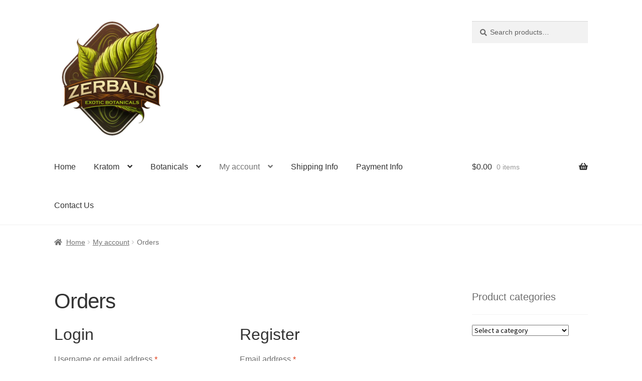

--- FILE ---
content_type: application/javascript
request_url: https://zerbals.com/shop/wp-content/plugins/booster-plus-for-woocommerce/includes/js/wcj-fbt-script.js?ver=7.5.0
body_size: -23
content:
/**
 * wcj-fbt-script.
 *
 * @version 1.0.0
 */

//jQuery(document.body).on('change','.variations select',change_price);
//jQuery(document.body).on('change','input[name="wcj_variations"]',change_price);